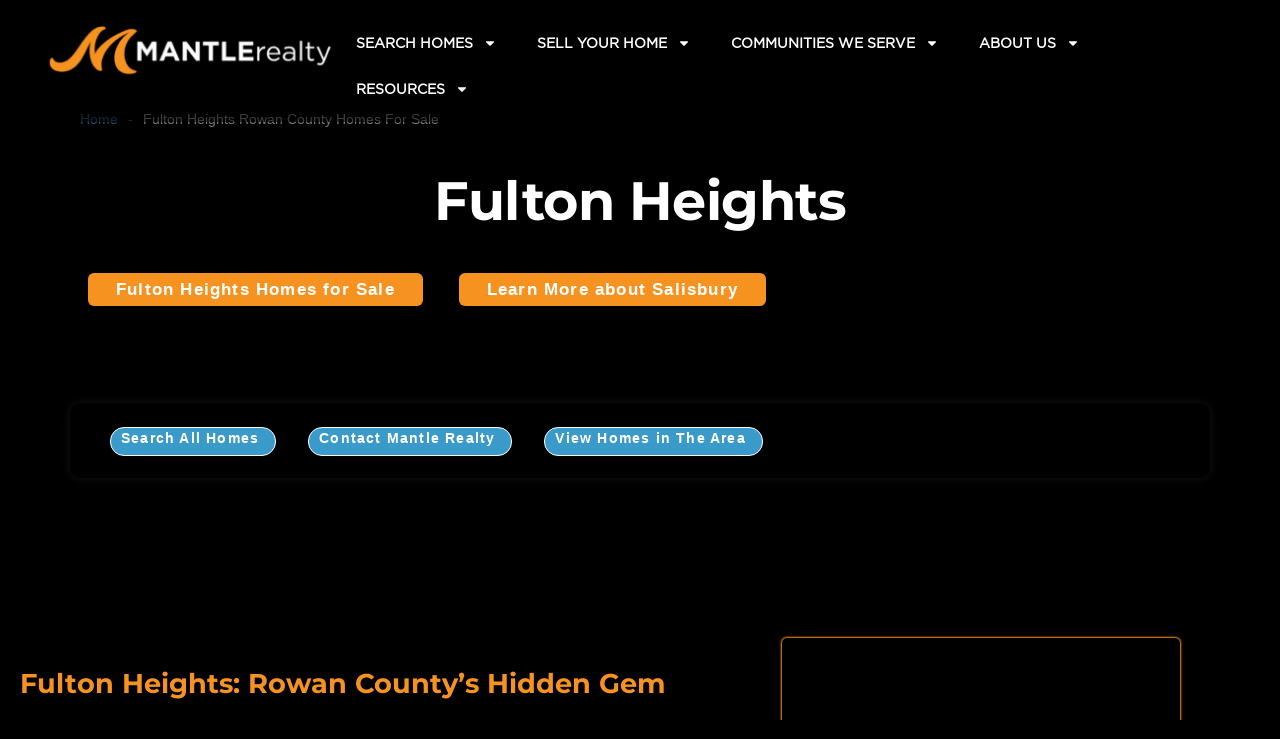

--- FILE ---
content_type: text/css
request_url: https://mantlerealty.com/wp-content/cache/min/1/wp-content/uploads/elementor/css/global-frontend-desktop.css?ver=1769444051
body_size: -233
content:
.elementor .mantle-area-glance__title{border-radius:12px;border-width:1px;border-color:#000;border-style:solid;align-self:center}